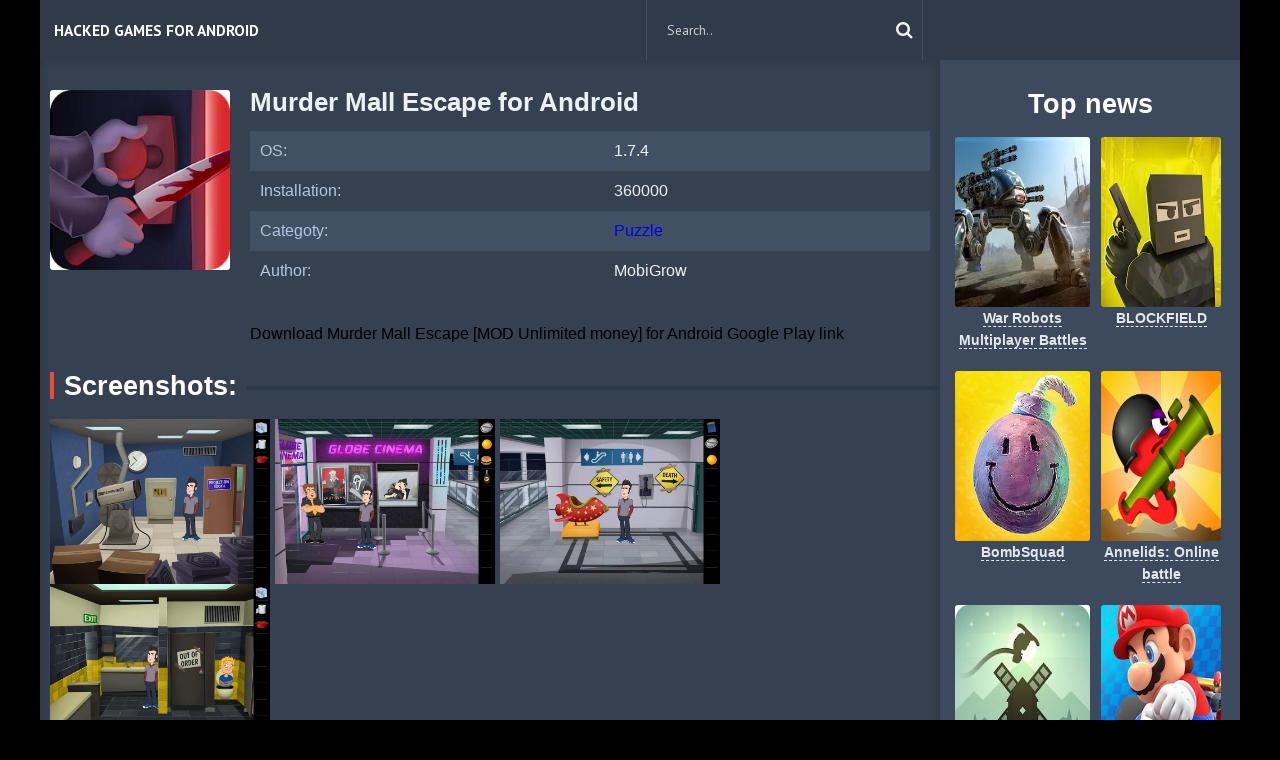

--- FILE ---
content_type: text/html; charset=UTF-8
request_url: https://andro-players.com/puzzle/9276-download-murder-mall-escape-mod-unlimited-money-for-android.html
body_size: 4589
content:
<!DOCTYPE  html>
<html lang="ru" class="no-js">
<head>
  <meta http-equiv="Content-Type" content="text/html; charset=utf-8" />
<title>Download Murder Mall Escape [MOD Unlimited money] for Android | Andro-players.com</title>
<meta name="description" content="Murder Mall Escape for Android is a charming game from noble application maker MobiGrow. Required volume empty physical memory for placement this app is - 662MB, transfer to the card outdated" />
<meta name="keywords" content="Murder, Android, Escape, files, games, users, programs, given, version, condition, update, gameplay, alive, fourth, buttons, control, suitable, glorious, third, tasks" />
<link rel="search" type="application/opensearchdescription+xml" href="https://andro-players.com/engine/opensearch.php" title="Hack/Mod games for Android" /> 
<link rel="canonical" href="https://andro-players.com/puzzle/9276-download-murder-mall-escape-mod-unlimited-money-for-android.html" />
<link rel="alternate" type="application/rss+xml" title="Hack/Mod games for Android" href="https://andro-players.com/rss.xml" />
<script type="text/javascript" src="/engine/classes/min/index.php?charset=utf-8&amp;g=general&amp;15"></script>
<script type="text/javascript" src="/engine/classes/min/index.php?charset=utf-8&amp;f=engine/classes/masha/masha.js&amp;15"></script>
  <link rel="shortcut icon" href="/templates/StopFilm/images/favicon.png" />
  <meta name="viewport" content="width=device-width, initial-scale=1.0" />
 <link rel="stylesheet" href="/templates/StopFilm/css/grid.css">
  <link rel="stylesheet" href="/templates/StopFilm/css/style.css">
  <link rel="stylesheet" href="/templates/StopFilm/css/engine.css">
  <link rel="stylesheet" href="/templates/StopFilm/stylesheets/style.css">
  <link rel="stylesheet" href="/templates/StopFilm/css/responsive.css">
  <link rel="stylesheet" href="/templates/StopFilm/css/font-awesome.css">
  <link href='https://fonts.googleapis.com/css?family=PT+Sans:400,700&subset=latin,cyrillic' rel='stylesheet' type='text/css'>
  
    <meta http-equiv="content-type" content="text/html; charset=utf-8" />
</head>
<body>

<div class="row">
<header>
    <div class="small-12 large-2 columns">
      <div class="logo"></div>
    </div>
    <div class="small-12 large-10 columns"><nav id="nav">
    <div id="mobile-header"><a id="responsive-menu-button" href="#sidr-main" class="fa fa-bars"></a></div>
    <div id="navigation">
      <ul class="one-row-nav">
         <li>
          <a href="/">Hacked Games for Android</a>
        </li>

        <li class="fsh">
          <form method="post" action='#' class="formsearch">
              <input type="hidden" name="do" value="search" />
              <input type="hidden" name="subaction" value="search" />
              <input id="story" name="story" type="text" placeholder="Search.." autocomplete="off">
              <button type="submit" class="btn sb" title="Search..."><i class="fa fa-search"></i></button>
          </form>
        </li>
      </ul>
    </div>
  </nav>
 
  </div>
</header>
</div>
<div class="row" style="overflow:hidden;">
  <div class="small-12 large-9 columns mbp">
    
      <div class="row"><div id='dle-content'><style type="text/css">.full-story-download {padding: 15px 0 0 0;}
						
.full-story-download br {display: none;}
						
.full-story-download a {display: block;
								-moz-box-shadow: 0px 1px 0px 0px #fd661a;
								-webkit-box-shadow: 0px 1px 0px 0px #fd661a;
								box-shadow: 0px 1px 0px 0px #fd661a;
								background:-webkit-gradient(linear, left top, left bottom, color-stop(0.05, #FD5601), color-stop(1, #fd661a));
								background:-moz-linear-gradient(top, #FD5601 5%, #fd661a 100%);
								background:-webkit-linear-gradient(top, #FD5601 5%, #fd661a 100%);
								background:-o-linear-gradient(top, #FD5601 5%, #fd661a 100%);
								background:-ms-linear-gradient(top, #FD5601 5%, #fd661a 100%);
								background:linear-gradient(to bottom, #FD5601 5%, #fd661a 100%);
								filter:progid:DXImageTransform.Microsoft.gradient(startColorstr='#FD5601', endColorstr='#fd661a',GradientType=0);
								background-color:#FD5601;
								-moz-border-radius:6px;
								-webkit-border-radius:6px;
								border-radius:6px;
								border:1px solid #FD5601;
								cursor:pointer;
								color:#ffffff;
								padding:6px 24px;
								text-decoration:none;
								text-align: center;
								font-size: 16px;
								font-weight: bold;
								margin: 0 0 10px 0;}
							
.full-story-download a:hover {
									color: #fff;
									background:-webkit-gradient(linear, left top, left bottom, color-stop(0.05, #fd661a), color-stop(1, #FD5601));
									background:-moz-linear-gradient(top, #fd661a 5%, #FD5601 100%);
									background:-webkit-linear-gradient(top, #fd661a 5%, #FD5601 100%);
									background:-o-linear-gradient(top, #fd661a 5%, #FD5601 100%);
									background:-ms-linear-gradient(top, #fd661a 5%, #FD5601 100%);
									background:linear-gradient(to bottom, #fd661a 5%, #FD5601 100%);
									filter:progid:DXImageTransform.Microsoft.gradient(startColorstr='#fd661a', endColorstr='#FD5601',GradientType=0);
									background-color:#fd661a;
								}
     </style>
<link href="/templates/StopFilm/css/jquery.mCustomScrollbar.css" rel="stylesheet" type="text/css" />
<script src="/templates/StopFilm/js/jquery.mCustomScrollbar.concat.min.js"></script>
<div class="fullnews">
<div class="poster">
    <img src="/media/images/58174.jpg" alt="Download Murder Mall Escape [MOD Unlimited money] for Android">
    <div class="info">
        <h1>Murder Mall Escape for Android</h1><br>
        <table class="info_movie">
                <tbody><tr>
                <td>OS:</td>
                <td>1.7.4</td>
            </tr>
            <tr>
                <td>Installation:</td>
                <td>360000</td>
            </tr>
            <tr>
                <td>Categoty:</td>
                <td><a href="https://andro-players.com/puzzle/">Puzzle</a></td>
            </tr>
            <tr>
                <td>Author:</td>
                <td>MobiGrow</td>
            </tr>

        </tbody>
            </table>
     <div class="full-story-download">
                                <span class="hidden-link" data-link="/apk/download.php?name=Murder+Mall+Escape&icon=%2Fmedia%2Fimages%2F58174.jpg" rel="nofollow" target="blank">Download Murder Mall Escape [MOD Unlimited money] for Android</span>
         <span class="hidden-link" data-link="https://play.google.com/store/apps/details?id=air.com.mobigrow.murdermallescape&hl=en" rel="nofollow" target="blank">Google Play link</span>
		</div>
    </div>
</div>
    <div class="titleblock"><span>Screenshots:</span></div>
    <div id="content-1" class="content">
            <div>
                <img id="scr0" src="/media/screenshots/58174-0.jpg" alt="Download Murder Mall Escape [MOD Unlimited money] for Android" title="Download Murder Mall Escape [MOD Unlimited money] for Android" /><img id="scr1" src="/media/screenshots/58174-1.jpg" alt="Download Murder Mall Escape [MOD Unlimited money] for Android" title="Download Murder Mall Escape [MOD Unlimited money] for Android" /><img id="scr2" src="/media/screenshots/58174-2.jpg" alt="Download Murder Mall Escape [MOD Unlimited money] for Android" title="Download Murder Mall Escape [MOD Unlimited money] for Android" /><img id="scr3" src="/media/screenshots/58174-3.jpg" alt="Download Murder Mall Escape [MOD Unlimited money] for Android" title="Download Murder Mall Escape [MOD Unlimited money] for Android" />
            </div>
        </div>
    <br>
<div class="fullstory">
    <p align="justify">Murder Mall Escape for Android is a charming game from noble application maker MobiGrow. Required volume empty physical memory for placement this app is - 662MB, transfer to the card outdated applications, games and browser history for unconditional complete pace downloads needed files. The main condition is a latest modification of OS . Android OS - 7 +, carefully check the indicators, if you have unimportant system criterias, you will probably find ambushes with the record. About condition of the programs  will report a measure of participants, using in themselves this app. By number of users it was turned out 360000, notice in time, your program will be counted by the developer. Lets try to solve eccentricity present of this game. The first is a meritorious and mature graphical shell. The second is a rewarding gameplay with tasks. The third is a suitable control buttons. The fourth is a alive sound. As a result we are launch luxurious game.</br></br>Murder Mall Escape for Android (MOD Unlimited money) - edition at this hour release modern files at the portal - 1.7.4, in this given version was eliminated commonplace flaws beget bugs apparatus. At given day implementer are released files this date - Sep 12, 2018. Please, run update, if you used old version app. Come to our social networks, in order to install only glorious games and various programs, uploaded by trusted users.</p><br>

     <div class="titleblock"><span>Video:</span></div>
    <div class="video"><center><iframe title="YouTube video player" width="425" height="325" src="https://www.youtube.com/embed/lxznCJLhfEg?rel=0&amp;wmode=transparent" frameborder="0" allowfullscreen></iframe></center></div>
        <br>

<div class="related_news">
    <div class="titleblock"><span>Recommended:</span></div>
    <div class="relateds row"><div class="movie_item small-6 medium-4 large-3 columns">
    <figure>
    <a href="https://andro-players.com/educational/8678-download-yasa-pets-mall-mod-money-for-android.html"><img src="/media/images/57508.jpg" alt=""></a>
    <center><div class="title"><a class="title" href="https://andro-players.com/educational/8678-download-yasa-pets-mall-mod-money-for-android.html" title="Download Yasa Pets Mall [MOD money] for Android">Yasa Pets Mall</a></div></center>
    <div class="play"></div>
    </figure>
</div><div class="movie_item small-6 medium-4 large-3 columns">
    <figure>
    <a href="https://andro-players.com/casual/8233-download-murder-be-the-king-mod-coins-for-android.html"><img src="/media/images/57165.jpg" alt=""></a>
    <center><div class="title"><a class="title" href="https://andro-players.com/casual/8233-download-murder-be-the-king-mod-coins-for-android.html" title="Download Murder: Be The King [MOD coins] for Android">Murder: Be The King</a></div></center>
    <div class="play"></div>
    </figure>
</div><div class="movie_item small-6 medium-4 large-3 columns">
    <figure>
    <a href="https://andro-players.com/casual/8226-download-murder-mod-money-for-android.html"><img src="/media/images/57158.jpg" alt=""></a>
    <center><div class="title"><a class="title" href="https://andro-players.com/casual/8226-download-murder-mod-money-for-android.html" title="Download Murder [MOD money] for Android">Murder</a></div></center>
    <div class="play"></div>
    </figure>
</div><div class="movie_item small-6 medium-4 large-3 columns">
    <figure>
    <a href="https://andro-players.com/arcade/8078-download-my-mini-mall-mart-tycoon-game-mod-unlimited-coins-for-android.html"><img src="/media/images/57070.jpg" alt=""></a>
    <center><div class="title"><a class="title" href="https://andro-players.com/arcade/8078-download-my-mini-mall-mart-tycoon-game-mod-unlimited-coins-for-android.html" title="Download My Mini Mall: Mart Tycoon Game [MOD Unlimited coins] for Android">My Mini Mall: Mart Tycoon Game</a></div></center>
    <div class="play"></div>
    </figure>
</div><div class="movie_item small-6 medium-4 large-3 columns">
    <figure>
    <a href="https://andro-players.com/adventure/7816-download-murder-in-alps-hidden-mystery-mod-coins-for-android.html"><img src="/media/images/56521.jpg" alt=""></a>
    <center><div class="title"><a class="title" href="https://andro-players.com/adventure/7816-download-murder-in-alps-hidden-mystery-mod-coins-for-android.html" title="Download Murder in Alps: Hidden Mystery [MOD coins] for Android">Murder in Alps: Hidden Mystery</a></div></center>
    <div class="play"></div>
    </figure>
</div><div class="movie_item small-6 medium-4 large-3 columns">
    <figure>
    <a href="https://andro-players.com/adventure/7800-download-murder-by-choice-mystery-game-mod-money-for-android.html"><img src="/media/images/56537.jpg" alt=""></a>
    <center><div class="title"><a class="title" href="https://andro-players.com/adventure/7800-download-murder-by-choice-mystery-game-mod-money-for-android.html" title="Download Murder by Choice: Mystery Game [MOD money] for Android">Murder by Choice: Mystery Game</a></div></center>
    <div class="play"></div>
    </figure>
</div><div class="movie_item small-6 medium-4 large-3 columns">
    <figure>
    <a href="https://andro-players.com/action/7439-download-murder-mod-money-for-android.html"><img src="/media/images/56105.jpg" alt=""></a>
    <center><div class="title"><a class="title" href="https://andro-players.com/action/7439-download-murder-mod-money-for-android.html" title="Download Murder [MOD money] for Android">Murder</a></div></center>
    <div class="play"></div>
    </figure>
</div><div class="movie_item small-6 medium-4 large-3 columns">
    <figure>
    <a href="https://andro-players.com/adventure/597-download-hacked-murder-in-the-alps-for-android-mod-unlimited-money.html"><img src="/media/images/11492.jpg" alt=""></a>
    <center><div class="title"><a class="title" href="https://andro-players.com/adventure/597-download-hacked-murder-in-the-alps-for-android-mod-unlimited-money.html" title="Download hacked Murder in the Alps for Android - MOD Unlimited money">Murder in the Alps</a></div></center>
    <div class="play"></div>
    </figure>
</div></div>
</div>

<div class="related_news comment_b">
    
</div></div></div>
</div><br><center><div class="speedbar lines"><span id="dle-speedbar"><span itemscope itemtype="http://data-vocabulary.org/Breadcrumb"><a href="https://andro-players.com/" itemprop="url"><span itemprop="title">Andro-players.com</span></a></span> &raquo; <span itemscope itemtype="http://data-vocabulary.org/Breadcrumb"><a href="https://andro-players.com/puzzle/" itemprop="url"><span itemprop="title">Puzzle</span></a></span> &raquo; Download Murder Mall Escape [MOD Unlimited money] for Android</span></div></center><br></div>
    
      
  </div>
  <div class="small-12 large-3 columns mbp sidebar">
    <div class="titleblock"><span><center>Top news</center></span></div>
    <div class="row"><div class="movie_item small-6 medium-6 large-6 columns top">
    <figure>
    <a href="https://andro-players.com/action/7301-download-war-robots-multiplayer-battles-mod-coins-for-android.html"><img src="/media/images/56210.jpg" alt="Download War Robots Multiplayer Battles [MOD coins] for Android">
    <div class="play"></div>
    
      <center><div class="title">War Robots Multiplayer Battles</div></a> </center>
      
      
  
    </figure>
  </a>
</div><div class="movie_item small-6 medium-6 large-6 columns top">
    <figure>
    <a href="https://andro-players.com/action/7300-download-blockfield-5v5-pvp-shooter-mod-coins-for-android.html"><img src="/media/images/56209.jpg" alt="Download BLOCKFIELD ">
    <div class="play"></div>
    
      <center><div class="title">BLOCKFIELD </div></a> </center>
      
      
  
    </figure>
  </a>
</div><div class="movie_item small-6 medium-6 large-6 columns top">
    <figure>
    <a href="https://andro-players.com/action/7303-download-bombsquad-mod-unlimited-coins-for-android.html"><img src="/media/images/56212.jpg" alt="Download BombSquad [MOD Unlimited coins] for Android">
    <div class="play"></div>
    
      <center><div class="title">BombSquad</div></a> </center>
      
      
  
    </figure>
  </a>
</div><div class="movie_item small-6 medium-6 large-6 columns top">
    <figure>
    <a href="https://andro-players.com/action/7302-download-annelids-online-battle-mod-money-for-android.html"><img src="/media/images/56211.jpg" alt="Download Annelids: Online battle [MOD money] for Android">
    <div class="play"></div>
    
      <center><div class="title">Annelids: Online battle</div></a> </center>
      
      
  
    </figure>
  </a>
</div><div class="movie_item small-6 medium-6 large-6 columns top">
    <figure>
    <a href="https://andro-players.com/action/7305-download-alto39s-adventure-mod-unlimited-money-for-android.html"><img src="/media/images/56214.jpg" alt="Download Alto&#39;s Adventure [MOD Unlimited money] for Android">
    <div class="play"></div>
    
      <center><div class="title">Alto&#39;s Adventure</div></a> </center>
      
      
  
    </figure>
  </a>
</div><div class="movie_item small-6 medium-6 large-6 columns top">
    <figure>
    <a href="https://andro-players.com/action/7304-download-mario-kart-tour-mod-unlimited-money-for-android.html"><img src="/media/images/56213.jpg" alt="Download Mario Kart Tour [MOD Unlimited money] for Android">
    <div class="play"></div>
    
      <center><div class="title">Mario Kart Tour</div></a> </center>
      
      
  
    </figure>
  </a>
</div><div class="movie_item small-6 medium-6 large-6 columns top">
    <figure>
    <a href="https://andro-players.com/action/7306-download-guns-of-boom-online-pvp-action-mod-unlimited-money-for-android.html"><img src="/media/images/56295.jpg" alt="Download Guns of Boom Online PvP Action [MOD Unlimited money] for Android">
    <div class="play"></div>
    
      <center><div class="title">Guns of Boom Online PvP Action</div></a> </center>
      
      
  
    </figure>
  </a>
</div><div class="movie_item small-6 medium-6 large-6 columns top">
    <figure>
    <a href="https://andro-players.com/action/7311-download-mighty-doom-mod-money-for-android.html"><img src="/media/images/56291.jpg" alt="Download Mighty DOOM [MOD money] for Android">
    <div class="play"></div>
    
      <center><div class="title">Mighty DOOM</div></a> </center>
      
      
  
    </figure>
  </a>
</div><div class="movie_item small-6 medium-6 large-6 columns top">
    <figure>
    <a href="https://andro-players.com/action/7310-download-mod-unlimited-coins-for-android.html"><img src="/media/images/56290.jpg" alt="Download ">
    <div class="play"></div>
    
      <center><div class="title"></div></a> </center>
      
      
  
    </figure>
  </a>
</div><div class="movie_item small-6 medium-6 large-6 columns top">
    <figure>
    <a href="https://andro-players.com/action/7309-download-strikefortressbox-mod-unlimited-coins-for-android.html"><img src="/media/images/56292.jpg" alt="Download StrikeFortressBox [MOD Unlimited coins] for Android">
    <div class="play"></div>
    
      <center><div class="title">StrikeFortressBox</div></a> </center>
      
      
  
    </figure>
  </a>
</div><div class="movie_item small-6 medium-6 large-6 columns top">
    <figure>
    <a href="https://andro-players.com/action/7308-download-dawn-of-zombies-survival-game-mod-unlimited-money-for-android.html"><img src="/media/images/56293.jpg" alt="Download Dawn of Zombies: Survival Game [MOD Unlimited money] for Android">
    <div class="play"></div>
    
      <center><div class="title">Dawn of Zombies: Survival Game</div></a> </center>
      
      
  
    </figure>
  </a>
</div><div class="movie_item small-6 medium-6 large-6 columns top">
    <figure>
    <a href="https://andro-players.com/action/7307-download-hunter-assassin-mod-coins-for-android.html"><img src="/media/images/56294.jpg" alt="Download Hunter Assassin [MOD coins] for Android">
    <div class="play"></div>
    
      <center><div class="title">Hunter Assassin</div></a> </center>
      
      
  
    </figure>
  </a>
</div></div>
	
    <div class="titleblock"><span>Categories</span></div>
    <ul class="genre">
      <li><a href="/arcade/">Arcade</a></li>
	  <li><a href="/action/">Action</a></li>
	  <li><a href="/adventure/">Adventure</a></li>
	  <li><a href="/board/">Board</a></li>
	  <li><a href="/casual/">Casual</a></li>
	  <li><a href="/puzzle/">Puzzle</a></li>
	  <li><a href="/racing/">Racing</a></li>
	  <li><a href="/role_playing/">Role Playing</a></li>
      <li><a href="/simulation/">Simulation</a></li>
        <li><a href="/sports/">Sports</a></li>
        <li><a href="/strategy/">Strategy</a></li>
        <li><a href="/educational">Educational</a></li>
    </ul>
 </div>
</div>
    
<div class="row">
    
  <footer>
  <div class="small-12 medium-12 large-4 columns">2023 &copy Andro-players.com</div>
  <div class="small-12 medium-12 large-8 columns">
    
  </div>
  </footer>
</div>

    <script>$('.hidden-link').replaceWith(function(){return'<a href="'+$(this).data('link')+'">'+$(this).html()+'</a>';})</script>   
    
   <script src="/templates/StopFilm/js/modernizr.js"></script>
  <script src="/templates/StopFilm/js/scripts.js"></script>
  <script src="/templates/StopFilm/js/libs.js"></script> 
  
<!--LiveInternet counter--><script>
new Image().src = "https://counter.yadro.ru/hit?r"+
escape(document.referrer)+((typeof(screen)=="undefined")?"":
";s"+screen.width+"*"+screen.height+"*"+(screen.colorDepth?
screen.colorDepth:screen.pixelDepth))+";u"+escape(document.URL)+
";h"+escape(document.title.substring(0,150))+
";"+Math.random();</script><!--/LiveInternet-->
    
<script defer src="https://static.cloudflareinsights.com/beacon.min.js/vcd15cbe7772f49c399c6a5babf22c1241717689176015" integrity="sha512-ZpsOmlRQV6y907TI0dKBHq9Md29nnaEIPlkf84rnaERnq6zvWvPUqr2ft8M1aS28oN72PdrCzSjY4U6VaAw1EQ==" data-cf-beacon='{"version":"2024.11.0","token":"4a7af15d4ae74486ab2cb3129fdc3e4e","r":1,"server_timing":{"name":{"cfCacheStatus":true,"cfEdge":true,"cfExtPri":true,"cfL4":true,"cfOrigin":true,"cfSpeedBrain":true},"location_startswith":null}}' crossorigin="anonymous"></script>
</body>
</html>